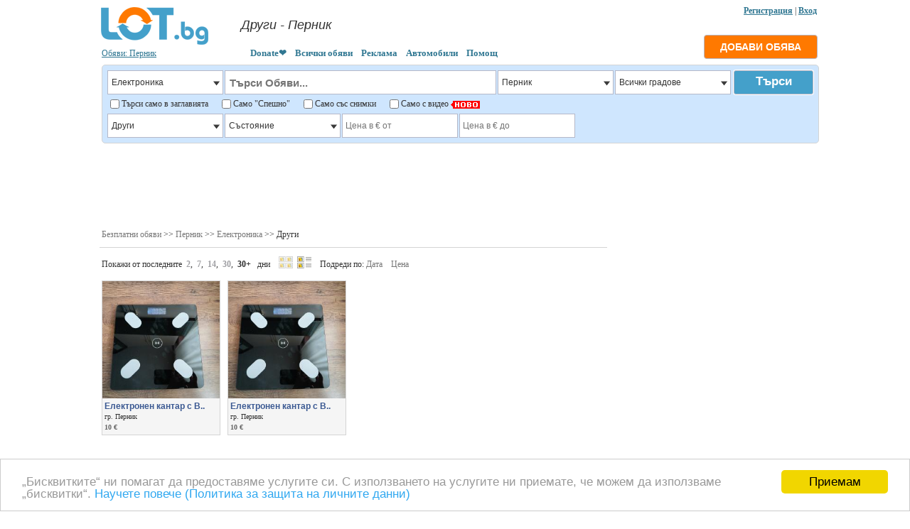

--- FILE ---
content_type: text/html; charset=UTF-8
request_url: https://lot.bg/catalog/drugi_299/pernik_7890/
body_size: 10721
content:

<!DOCTYPE html PUBLIC "-//W3C//DTD XHTML 1.0 Strict//EN" "//www.w3.org/TR/xhtml2/DTD/xhtml1-strict.dtd">

<html lang="bg" xmlns="//www.w3.org/1999/xhtml">

<head>

<meta http-equiv="Content-Type" content="text/html; charset=UTF-8" />

<title>Други - Перник - LOT.bg</title>

<link rel="canonical" href="https://lot.bg/catalog/drugi_299/pernik_7890/" />

<meta name="description" content="Други Перник"/>

<meta name="keywords" content="обяви, цена, обява, безплатни обяви, obyavi, cena, obqvi, bezplatni obyavi, lot, bg, Перник"/>

<meta name="robots" content="index, follow" />

<link rel="shortcut icon" href="https://lot.bg/icon/favicon.ico" type="image/x-icon">
<link rel="stylesheet" type="text/css" href="https://lot.bg/style/style.css" />
<link rel="stylesheet" type="text/css" href="https://lot.bg/style/5star.css">
<link rel="stylesheet" type="text/css" href="https://lot.bg/style/jquery.fancybox.css" media="screen" />
<link rel="alternate" media="only screen and (max-width: 640px)" href="https://m.lot.bg/catalog/299/7890/" />

<script src="https://lot.bg/lib/flash.js"></script>
<script src="../../../js/jquery.js"></script>
<script src="../../../js/jquery-scrollto.js"></script>
<script src="../../../js/jquery.fancybox.pack.js"></script>
<script src="../../../js/fancy.js"></script>

<script type="text/javascript"> 

		jQuery( function($) {

			$('tbody tr[data-href]').addClass('clickable').click( function() {

			window.location = $(this).attr('data-href');

			});
			
		});

</script>


<meta property="og:title" content="Други - Перник - LOT.bg" />
<meta property="og:image" content="https://lot.bg/icon/favicons/lot.bg.png" />
<meta property="og:description" content="Други Перник" /> 
<meta property="og:url" content="https://lot.bg/catalog/drugi_299/pernik_7890/" /> 
<meta property="og:site_name" content="ЛОТ.БГ" /> 
<meta property="fb:app_id" content="460205437472302" /> 
<script async src="https://fundingchoicesmessages.google.com/i/pub-1473261655401871?ers=1" nonce="7f4-ft8s7KkPfarQHlS_pQ"></script><script nonce="7f4-ft8s7KkPfarQHlS_pQ">(function() {function signalGooglefcPresent() {if (!window.frames['googlefcPresent']) {if (document.body) {const iframe = document.createElement('iframe'); iframe.style = 'width: 0; height: 0; border: none; z-index: -1000; left: -1000px; top: -1000px;'; iframe.style.display = 'none'; iframe.name = 'googlefcPresent'; document.body.appendChild(iframe);} else {setTimeout(signalGooglefcPresent, 0);}}}signalGooglefcPresent();})();</script>
</head>

<BODY  style="MARGIN: 0px auto; POSITION: inherit; width: 1024px">

		






		
				<div style="position: absolute; top:8px; margin-left:-3px; width:1024px; text-align:right "> 
										

				<a rel="nofollow" href="https://lot.bg/user/registr.php" class="fancy_registr"><b>Регистрация</b></a>

				| <a rel="nofollow" href="https://lot.bg/user/logpass.php?reload=4&now=1" class="fancy_vhod"><b>Вход</b></a>
				 
				<!-- или 
				
								
				
				<a href="javascript:fb_login()"><img style="margin-bottom:-6px; " src="https://lot.bg/icon/lot.facebook.png"></a> -->


				<script>

				var newWin;



				function fb_login()

					{ 

					var wr=screen.width;

					var hr=screen.height;

						

					var w = (wr-500)/2;

					var h = (hr-300)/2;

					

					if(newWin) newWin.close();

					newWin=window.open("https://www.facebook.com/dialog/oauth?client_id=460205437472302&redirect_uri=https://lot.bg/blok/fb_auth.php&response_type=code&scope=public_profile,email&display=popup", "mp", "width=500,height=300,left="+w+",top="+h+",status=yes, scrolling=no");

					}				

				</script>

				

				</div>

				


<table cellpadding="0" cellspacing="0" style=" margin-top:5px; margin-left:0px; margin-right:0px; margin-bottom:-7px;  " width="100%"  >

	<tr height="75" valign="bottom">

		<td width="200" style="padding-left:12px; ">

		<a title="Обяви - LOT.bg" href="../../../"><img border=0 src="../../../icon/lot.bg.png" alt="Обяви - LOT.bg" /></a>

		<br>

		<a style="padding-left:3px;" href="https://lot.bg/blok/bg-map.php" id="fancy_vibor_gradove">Обяви: Перник</a>
		</td>

	  <td>

		
		<table style="margin-bottom:7px; " cellpadding="0" cellspacing="0" ><tr><td height="48" valign="middle" width="480">

		<h1 class="board" >Други - Перник</h1>
		</td></tr></table>

		&nbsp;&nbsp;&nbsp;&nbsp;<a class="top_libk" href="https://www.paypal.com/donate/?hosted_button_id=XHQ3RFR3P7QY6" target="_blank"><b>Donate❤️</b></a>&nbsp;&nbsp;&nbsp;&nbsp;<a class="top_libk" href="https://lot.bg/catalog/"><b>Всички обяви</b></a>&nbsp;&nbsp;&nbsp;&nbsp;<a class="top_libk" href="https://lot.bg/pages/reklama.php"><b>Реклама</b></a>&nbsp;&nbsp;&nbsp;&nbsp;<a class="top_libk" href="https://autobazar.bg" target="_blank"><b>Автомобили</b></a>&nbsp;&nbsp;&nbsp;&nbsp;<a class="top_libk" href="https://lot.bg/pages/help.php"><b>Помощ</b></a>
		</td>

		<td align="right" >
		 		
		               <div style="margin-right:2px;"><a rel="nofollow" href="https://lot.bg/user/logpass.php?reload=4&now=1" class="fancy_vhod"><input class="b_post_ad" type="submit" value="ДОБАВИ ОБЯВА"></a></div> 
		
		              
                       		
		

        </td>

	</tr>

</table>


<table width="100%" class="table">

	<tr>







		<td >







			<table width="100%">







				<tr>







					<td valign="top" class="td" width="90%">







					<form style="margin-top:0px; " action="https://lot.bg/search.php" method="post" name="form_edit" id="form_edit" >



<table class="tdform0" width="1009" style="padding:7px; padding-bottom:5px;" cellpadding="0" cellspacing="0" border=0 >
	<tr valign="top">
		<td id="cat_0" width="10" > 
		<div class="dvg">
			<select name="razdel_0" id="razdel_0" onChange="search_cat(0, this.value); return false">
			<option value="0">Всички рубрики</option>
							<option value="1"  >Авто</option>
								<option value="5"  >Лични вещи</option>
								<option value="72" selected >Електроника</option>
								<option value="74"  >Работа</option>
								<option value="71"  >Имоти</option>
								<option value="194"  >Услуги</option>
								<option value="70"  >Домашни любимци</option>
								<option value="2"  >Дом и градина</option>
								<option value="198"  >Бизнес и оборудване</option>
								<option value="73"  >Свободно време</option>
								<option value="205"  >Детски и бебешки</option>
								<option value="202"  >Подарявам и други</option>
							</select>
		</div>
			<input type="hidden" name="name_cat_0" id="name_cat_0" value="elektronika">

		<td> 
		<input class="txt_f_search"  placeholder="Търси Обяви..." name="text_search" value="">
		<td align="right" width="10">
		
		<table style="margin-left:10px; " cellpadding="0" cellspacing="0" >
		<tr>
		
				<td id="reg_0" >
								<div class="dvg">
					<select name="region_0" id="region_0" 
											onChange="search_reg(0, this.value, this.value, 0); return false">
											<option value="0">Цяла България</option>
											<option value="7882"  >София-град</option>
												<option value="7881"  >София-област</option>
												<option value="7902"  >Бургас</option>
												<option value="7901"  >Варна</option>
												<option value="7888"  >Пловдив</option>
												<option value="7886"  >Русе</option>
												<option value="7903"  >Благоевград</option>
												<option value="7900"  >Велико Търново</option>
												<option value="7899"  >Видин</option>
												<option value="7898"  >Враца</option>
												<option value="7897"  >Габрово</option>
												<option value="7896"  >Добрич</option>
												<option value="7895"  >Кърджали</option>
												<option value="7894"  >Кюстендил</option>
												<option value="7893"  >Ловеч</option>
												<option value="7892"  >Монтана</option>
												<option value="7891"  >Пазарджик</option>
												<option value="7890" selected >Перник</option>
												<option value="7889"  >Плевен</option>
												<option value="7887"  >Разград</option>
												<option value="7885"  >Силистра</option>
												<option value="7884"  >Сливен</option>
												<option value="7883"  >Смолян</option>
												<option value="7880"  >Стара Загора</option>
												<option value="7879"  >Търговище</option>
												<option value="7878"  >Хасково</option>
												<option value="7877"  >Шумен</option>
												<option value="7876"  >Ямбол</option>
												<option value="8340"  >Извън страната</option>
											</select>
					</div>
					<input type="hidden" name="name_reg_0" id="name_reg_0" value="pernik">
							<td id="reg_1" >
								<div class="dvg">
					<select name="region_1" id="region_1" 
											onChange="search_reg(1, this.value, 7890, 7890); return false">
											<option value="0">Всички градове</option>
											<option value="12381"  >главен път Е79</option>
												<option value="8064"  >гр. Перник</option>
												<option value="8061"  >гр. Батановци</option>
												<option value="8062"  >гр. Брезник</option>
												<option value="8063"  >гр. Земен</option>
												<option value="8065"  >гр. Радомир</option>
												<option value="8066"  >гр. Трън</option>
												<option value="12382"  >магистрала Люлин</option>
												<option value="12383"  >с. Арзан</option>
												<option value="12384"  >с. Бабица</option>
												<option value="12385"  >с. Байкалско</option>
												<option value="12386"  >с. Банище</option>
												<option value="12387"  >с. Банкя</option>
												<option value="12388"  >с. Бегуновци</option>
												<option value="12389"  >с. Беланица</option>
												<option value="12390"  >с. Берайнци</option>
												<option value="12391"  >с. Беренде</option>
												<option value="12392"  >с. Билинци</option>
												<option value="12393"  >с. Блатешница</option>
												<option value="12394"  >с. Бобораци</option>
												<option value="12395"  >с. Богданов дол</option>
												<option value="12396"  >с. Богойна</option>
												<option value="12397"  >с. Борнарево</option>
												<option value="12398"  >с. Боснек</option>
												<option value="12399"  >с. Бохова</option>
												<option value="12400"  >с. Брезнишки извор</option>
												<option value="12401"  >с. Брусник</option>
												<option value="12402"  >с. Велковци</option>
												<option value="12403"  >с. Видрар</option>
												<option value="12404"  >с. Видрица</option>
												<option value="12405"  >с. Вискяр</option>
												<option value="12406"  >с. Витановци</option>
												<option value="12407"  >с. Владимир</option>
												<option value="12408"  >с. Врабча</option>
												<option value="12409"  >с. Враня стена</option>
												<option value="12410"  >с. Вукан</option>
												<option value="12411"  >с. Габровдол</option>
												<option value="12412"  >с. Гигинци</option>
												<option value="12413"  >с. Главановци</option>
												<option value="12414"  >с. Глоговица</option>
												<option value="12415"  >с. Гоз</option>
												<option value="12416"  >с. Големо Бучино</option>
												<option value="12417"  >с. Горна Врабча</option>
												<option value="12418"  >с. Горна Глоговица</option>
												<option value="12419"  >с. Горна Диканя</option>
												<option value="12420"  >с. Горна Мелна</option>
												<option value="12421"  >с. Горна Секирна</option>
												<option value="12422"  >с. Горни Романци</option>
												<option value="12423"  >с. Горочевци</option>
												<option value="12424"  >с. Гълъбник</option>
												<option value="12425"  >с. Гърло</option>
												<option value="12426"  >с. Дебели лаг</option>
												<option value="12427"  >с. Джинчовци</option>
												<option value="12428"  >с. Дивля</option>
												<option value="12429"  >с. Дивотино</option>
												<option value="12430"  >с. Докьовци</option>
												<option value="12431"  >с. Долна Врабча</option>
												<option value="12432"  >с. Долна Диканя</option>
												<option value="12433"  >с. Долна Мелна</option>
												<option value="12434"  >с. Долна Секирна</option>
												<option value="12435"  >с. Долни Раковец</option>
												<option value="12436"  >с. Долни Романци</option>
												<option value="12437"  >с. Драгичево</option>
												<option value="12438"  >с. Драгомирово</option>
												<option value="12439"  >с. Дрен</option>
												<option value="12440"  >с. Друган</option>
												<option value="12441"  >с. Душинци</option>
												<option value="12442"  >с. Дълга лука</option>
												<option value="12443"  >с. Егълница</option>
												<option value="12444"  >с. Ездимирци</option>
												<option value="12445"  >с. Еловдол</option>
												<option value="12446"  >с. Еловица</option>
												<option value="12447"  >с. Ерул</option>
												<option value="12448"  >с. Жабляно</option>
												<option value="12449"  >с. Жедна</option>
												<option value="12450"  >с. Житуша</option>
												<option value="12451"  >с. Забел</option>
												<option value="12452"  >с. Завала</option>
												<option value="12453"  >с. Зелениград</option>
												<option value="12454"  >с. Зидарци</option>
												<option value="12455"  >с. Извор</option>
												<option value="12456"  >с. Калище</option>
												<option value="12457"  >с. Калотинци</option>
												<option value="12458"  >с. Касилаг</option>
												<option value="12459"  >с. Кладница</option>
												<option value="12460"  >с. Кленовик</option>
												<option value="12461"  >с. Ковачевци</option>
												<option value="12462"  >с. Кожинци</option>
												<option value="12463"  >с. Кондофрей</option>
												<option value="12464"  >с. Конска</option>
												<option value="12465"  >с. Копаница</option>
												<option value="12466"  >с. Косача</option>
												<option value="12467"  >с. Костуринци</option>
												<option value="12468"  >с. Кошарево</option>
												<option value="12469"  >с. Кошарите</option>
												<option value="12470"  >с. Кралев дол</option>
												<option value="12471"  >с. Красава</option>
												<option value="12472"  >с. Кривонос</option>
												<option value="12473"  >с. Къшле</option>
												<option value="12474"  >с. Лева река</option>
												<option value="12475"  >с. Лесковец</option>
												<option value="12476"  >с. Лешниковци</option>
												<option value="12477"  >с. Лобош</option>
												<option value="12478"  >с. Ломница</option>
												<option value="12479"  >с. Люлин</option>
												<option value="12480"  >с. Лялинци</option>
												<option value="12481"  >с. Мещица</option>
												<option value="12482"  >с. Милкьовци</option>
												<option value="12483"  >с. Милославци</option>
												<option value="12484"  >с. Мракетинци</option>
												<option value="12485"  >с. Мрамор</option>
												<option value="12486"  >с. Мурено</option>
												<option value="12487"  >с. Муртинци</option>
												<option value="12488"  >с. Насалевци</option>
												<option value="12489"  >с. Негованци</option>
												<option value="12490"  >с. Неделково</option>
												<option value="12491"  >с. Непразненци</option>
												<option value="12492"  >с. Николаево</option>
												<option value="12493"  >с. Ноевци</option>
												<option value="12494"  >с. Одраница</option>
												<option value="12495"  >с. Озърновци</option>
												<option value="12496"  >с. Падине</option>
												<option value="12497"  >с. Парамун</option>
												<option value="12498"  >с. Пенкьовци</option>
												<option value="12499"  >с. Пещера</option>
												<option value="12500"  >с. Планиница</option>
												<option value="12501"  >с. Поцърненци</option>
												<option value="12502"  >с. Прибой</option>
												<option value="12503"  >с. Проданча</option>
												<option value="12504"  >с. Радибош</option>
												<option value="12505"  >с. Радово</option>
												<option value="12506"  >с. Радуй</option>
												<option value="12507"  >с. Ракиловци</option>
												<option value="12508"  >с. Рани луг</option>
												<option value="12509"  >с. Расник</option>
												<option value="12510"  >с. Раянци</option>
												<option value="12511"  >с. Ребро</option>
												<option value="12512"  >с. Режанци</option>
												<option value="12513"  >с. Реяновци</option>
												<option value="12514"  >с. Рударци</option>
												<option value="12515"  >с. Ръжавец</option>
												<option value="12516"  >с. Садовик</option>
												<option value="12517"  >с. Светля</option>
												<option value="12518"  >с. Селищен дол</option>
												<option value="12519"  >с. Сирищник</option>
												<option value="12520"  >с. Слаковци</option>
												<option value="12521"  >с. Слатино</option>
												<option value="12522"  >с. Слишовци</option>
												<option value="12523"  >с. Смиров дол</option>
												<option value="12524"  >с. Сопица</option>
												<option value="12525"  >с. Стайчовци</option>
												<option value="12526"  >с. Станьовци</option>
												<option value="12527"  >с. Старо село</option>
												<option value="12528"  >с. Стефаново</option>
												<option value="12529"  >с. Стрезимировци</option>
												<option value="12530"  >с. Студен извор</option>
												<option value="12531"  >с. Студена</option>
												<option value="12532"  >с. Туроковци</option>
												<option value="12533"  >с. Углярци</option>
												<option value="12534"  >с. Филиповци</option>
												<option value="12535"  >с. Цегриловци</option>
												<option value="12536"  >с. Чепино</option>
												<option value="12537"  >с. Червена могила</option>
												<option value="12538"  >с. Черна гора</option>
												<option value="12539"  >с. Чуйпетлово</option>
												<option value="12540"  >с. Чуковец</option>
												<option value="12541"  >с. Шипковица</option>
												<option value="12542"  >с. Ярджиловци</option>
												<option value="12543"  >с. Ярловци</option>
												<option value="12544"  >с. Ярославци</option>
												<option value="12545"  >яз. Пчелина</option>
											</select>
					</div>
					<input type="hidden" name="name_reg_1" id="name_reg_1" value="">
							<td id="reg_2" >
					<td id="reg_3" >
					
		<td id="reg_4">

		</table>
		
	<td align="right" width="10">
		<input class="b_search1" type="submit" value="Търси">
		
	<tr height="25" >
		<td colspan="4" > 
		
		<table cellpadding="0" cellspacing="0"><tr valign="middle">
		<td>
		<input type="checkbox" name="sz"  > 
		<td class="pb3">
		Търси само в заглавията 
		&nbsp;&nbsp;&nbsp;&nbsp;
		<td>
		<input type="checkbox" name="spesh"  > 
		<td class="pb3">
		Само "Спешно" 
		&nbsp;&nbsp;&nbsp;&nbsp;
		<td>
		<input type="checkbox" name="fy"  > 
		<td class="pb3">
		Само със снимки 
		&nbsp;&nbsp;&nbsp;&nbsp;
		<td>
		<input type="checkbox" name="vy"  >
		<td class="pb3">
		Само с видео  <img align="absmiddle" src="https://lot.bg//icon/novo.png" width="41" height="11"> 
		&nbsp;&nbsp;&nbsp;&nbsp;
		<td>
				</tr></table>
		
		
	<tr valign="top">
		<td colspan="4"> 
				<div class="dvs" id="cat_1">
							<div class="dvg">
				<select name="razdel_1" id="razdel_1" onChange="search_cat(1, this.value); return false">
				<option value="0">Подрубрики</option>
									<option value="292"  >Компютри, периферия, IT</option>
										<option value="293"  >Телефони, GSM, аксесоари</option>
										<option value="296"  >Телевизори, аудио и видео</option>
										<option value="295"  >Камери, фотоапарати, фоторамки</option>
										<option value="294"  >Игри, конзоли</option>
										<option value="298"  >Медицински уреди</option>
										<option value="299" selected >Други</option>
									</select>
				</div>
	
				<input type="hidden" name="name_cat_1" id="name_cat_1" value="drugi">
						</div>
				<div class="dvs" id="cat_2">
					</div>
				<div class="dvs" id="cat_3">
					</div>
				<div class="dvs" id="cat_4"></div>

		<div id="param" style="margin-right:-2px;" >
			<div class="dvs" id="dvs183">
			<div class="dvg">
		<select  name="f_spisok_1[1]">
			<option value="0" >Състояние</option>
						<option  value="2577" >Ново</option>
						<option  value="2578" >Използвано</option>
					</select>
		</div>
			</div>
				<div class="dvs">
			<input class="search_tx"  name="f_cena_[1]" placeholder="Цена в € от" value="" >
			</div>
						<div class="dvs">
			<input class="search_tx"  name="f_cena_[2]" placeholder="Цена в € до" value="">
			</div>
					</div>
</table>

<input type="hidden" size=70 id="zapros_q" name="zapros_q" value="">
<input type="hidden" name="id_firm" value="">
</form>

<script>
			function search_cat(w, id_cat)
			{
			$.ajax({
					type: "GET",
					url: "https://lot.bg/blok/search_cat_two.php?w="+w+"&id_cat="+id_cat,
					success: function(html) {
					var v=w+1;
					for(var i=v; i<5; i++)
						{
						$("#cat_"+i).empty();
						}
					$("#cat_"+v).html(html);
                	}
        		});
			actid = 0;
			}

			function search_reg(w, id_reg, glob, m)
			{
			$.ajax({
					type: "GET",
					url: "https://lot.bg/blok/search_reg_two.php?w="+w+"&id_reg="+id_reg+"&glob="+glob+"&m="+m,
					success: function(html) {
					var v=w+1;
					for(var i=v; i<5; i++)
						{
						$("#reg_"+i).empty();
						}
					$("#reg_"+v).append(html);
                	}
        		});
			}

			function search_param(w, id_catalog)
			{
			$.ajax({
					type: "GET",
					url: "https://lot.bg/blok/search_param.php?w="+w+"&id_catalog="+id_catalog,
					success: function(html) {
					$("#param").html(html);
                	}
        		});
			}

			function send_element_two(car, id, two, field, viv, checkb)
			{
			$.ajax({
					type: "GET",
					url: "https://lot.bg/blok/el_two.php?car="+car+"&id="+id+"&two="+two+"&field="+field+"&viv="+viv+'&checkb='+checkb,
					success: function(html) {
					$("#dvs"+id).html(html);
                	}
        		});
			}



			function func5(a)
			{
			var d=window.document.getElementById(a).options.length;
			for(i=0;i<d;i++)
				{
				if(document.getElementById(a).options[i].selected) 
					{
					document.getElementById(a).style.backgroundColor = document.getElementById(a).options[i].style.backgroundColor;
					document.getElementById(a).style.color = document.getElementById(a).options[i].style.color;
					}
				}
			}
			
			
			
			function sort_tab(count, srt, srt2, pn, order)
			{
			var dop_str=document.getElementById('zapros_q').value; 
			$.ajax({
					type: "GET",
					url: "https://lot.bg/blok/sort_tab.php?count="+count+"&srt="+srt+"&srt2="+srt2+"&pn="+pn+"&order="+order+"&"+dop_str,
					success: function(html) {
						$("#len_tab").empty();
						$("#len_tab").append(html);
                	}
        		});
			scrolt('len_t');
			}


			function sort_tab_len(count, srt, srt2, pn, order)
			{
			var dop_str=document.getElementById('zapros_q').value; 
			$.ajax({
					type: "GET",
					url: "https://lot.bg/blok/sort_tab_len.php?count="+count+"&srt="+srt+"&srt2="+srt2+"&pn="+pn+"&order="+order+"&"+dop_str,
					success: function(html) {
						$("#len_tab").empty();
						$("#len_tab").append(html);
                	}
        		});
			scrolt('len_t');
			}

			function sort_tab_img(count, srt, srt2, pn, order)
			{
			var dop_str=document.getElementById('zapros_q').value; 
			$.ajax({
					type: "GET",
					url: "https://lot.bg/blok/sort_tab_img.php?count="+count+"&srt="+srt+"&srt2="+srt2+"&pn="+pn+"&order="+order+"&"+dop_str,
					success: function(html) {
						$("#len_tab").empty();
						$("#len_tab").append(html);
                	}
        		});
			scrolt('len_t');
			}
			
			function scrolt(el) 
			{
			jQuery.scrollTo('#'+el,700, {axis:'y'});
			}

			function lok (h) {
			window.location=h;
			}


var actid = 0;
var posz, begg;

jQuery(function($){
	$(document).mouseup(function (e){ // событие клика по веб-документу
		var div = $(".dvv"); // тут указываем ID или класс элемента
		if (!div.is(e.target) // если клик был не по нашему блоку
		    && div.has(e.target).length === 0) { // и не по его дочерним элементам
			div.hide(); // скрываем его
			actid = actid*(-1);
			if(actid>0) actid=0;
		}
	});
});

function opendv(a) 
	{
	if(document.getElementById('dvv'+a))
		{
		actid = actid*(-1);
		if(actid == a)
			{
			document.getElementById('dvv'+a).style.display = 'none';
			actid = 0;
			}
		else
			{
			document.getElementById('dvv'+a).style.display = '';
			$('#dvv'+a).scrollTop(0);
			actid = a;
			
			posz = $("#dvs"+a).offset();
			begg = posz.left;
			$('#dvv'+a).offset({left:begg})
			}
		}
	}

function cbf(n,s) 
	{
	var c=0;
	var a = document.getElementsByName(n);
	for (i=0; i<a.length; i++)
		{
		if(a[i].checked == 1)
		c++;
		}
	if(c) c = '('+c+')'; else c = '';
	document.getElementById(s).innerHTML = c;
	}



</script>

<div style="width:1006px; text-align:center; margin-top:8px;"><script type="text/javascript" src="https://apis.google.com/js/plusone.js">



      {"lang": "bg", "parsetags": "explicit"}



    </script>

<script async src="https://pagead2.googlesyndication.com/pagead/js/adsbygoogle.js"></script>
<!-- lot-under-search -->
<ins class="adsbygoogle"
     style="display:inline-block;width:1007px;height:100px"
     data-ad-client="ca-pub-1473261655401871"
     data-ad-slot="4147477463"></ins>
<script>
     (adsbygoogle = window.adsbygoogle || []).push({});
</script></div>






					</td>







				</tr>







			</table>







		</td>







	</tr>







	







	<tr>







		<td>







		






		</td>







	</tr>







	







	<tr>







		<td valign="top" height="300" class="td" >







		<div style="margin-top:-20px;"><table width="100%" cellpadding="0" cellspacing="0" style="margin-top:-10px;" >
	<tr valign="top">
		<td width="75%" >
		
		<table width=100% cellpadding="0" cellspacing="0"><tr><td class="tb4">
		<a class="ww" href="https://lot.bg/">Безплатни обяви</a>  >> <a class="ww" href="https://lot.bg/catalog/all_0/pernik_7890/">Перник</a> >> <a class="ww" href="https://lot.bg/catalog/elektronika_72/pernik_7890/">Електроника</a>  >> Други		</td></tr></table>
		
<script type="text/javascript">
document.getElementById('zapros_q').value = 'razdel_1=299&region_0=7890'; 
</script>

<div style="margin-top:0px; padding-top:0px;" id="len_t"></div><p>&nbsp;Покажи от последните&nbsp; <a class="black " href="/catalog/drugi_299/pernik_7890/param_limitdata=2">2</a>,&nbsp; <a class="black " href="/catalog/drugi_299/pernik_7890/param_limitdata=7">7</a>,&nbsp; <a class="black " href="/catalog/drugi_299/pernik_7890/param_limitdata=14">14</a>,&nbsp; <a class="black " href="/catalog/drugi_299/pernik_7890/param_limitdata=30">30</a>,&nbsp; <a class="black b" href="/catalog/drugi_299/pernik_7890/">30+</a> &nbsp; дни&nbsp;&nbsp;&nbsp; <img id="lenta1" style="margin-bottom:-2px; width:20px; opacity:0.5; " src="../../..//icon/lenta1.png" border=0>&nbsp; <a href="/catalog/drugi_299/pernik_7890/param_lenta=2"><img id="lenta2" style="margin-bottom:-2px; width:20px " src="../../..//icon/lenta2.png" border=0></a> &nbsp;&nbsp; Подреди по: 
	<span id="sort_d0"><a class="ww" href="javascript:sort_tab_img(2, 'data', '', '0', 1)" >Дата</a> &nbsp;&nbsp;</span>
	<span style="display:none " id="sort_d1"><a class="ww" href="javascript:sort_tab_img(2, 'data', '', '-1', 2)" >Дата</a> <font color=red>&#8595;</font></span>
	<span style="display:none " id="sort_d2"><a class="ww" href="javascript:sort_tab_img(2, 'data', '', '-1', 1)" >Дата</a> <font color=red>&#8593;</font></span>
	<span id="sort_c0"><a class="ww" href="javascript:sort_tab_img(2, 'f_cena_', '', '0', 1)" >Цена</a></span>
	<span style="display:none " id="sort_c1"><a class="ww" href="javascript:sort_tab_img(2, 'f_cena_', '', '-1', 2)" >Цена</a> <font color=red>&#8595;</font></span>
	<span style="display:none " id="sort_c2"><a class="ww" href="javascript:sort_tab_img(2, 'f_cena_', '', '-1', 1)" >Цена</a> <font color=red>&#8593;</font></span>
	</p><div id="len_tab"><TABLE cellpadding="3" cellspacing="0" border="0"><tr><td>
			<div style="position:relative; background-color:#f5f5f5; border: solid 1px #D4D4D4; width:165px; margin-bottom:4px; margin-right:4px;">
				<a title="Електронен кантар с Bluetooth" href="https://lot.bg/items/elektronen_kantar_s_bluetooth_272346" ><img width="165" src="https://lot.bg/foto/34/1160234s.jpg" alt="Електронен кантар с Bluetooth" border=0></a>






				<div style="margin-top:-3px; padding:3px; height:44px; width:163px; ">



					<a class="zo" title="НОВ Умен кантар с измерване на телесни мазнини – точност и стил в едно! С диапазон до 180 кг, закалено стъкло и LCD дисплей, този кантар е идеалният помощник за вашето здраве. Свържете го с телефона с.." href="https://lot.bg/items/elektronen_kantar_s_bluetooth_272346" >Електронен кантар с B..</a>


					<div style="position: absolute; margin-top:-1px; text-align:left" >



						<span style="font-size:10px; color:#333333">гр. Перник<br></span><span style="font-size:10px; font-weight:bold; color:#666666">10 €</span>


					</div>





				</div>



			</div>







			<td>
			<div style="position:relative; background-color:#f5f5f5; border: solid 1px #D4D4D4; width:165px; margin-bottom:4px; margin-right:4px;">
				<a title="Електронен кантар с Bluetooth" href="https://lot.bg/items/elektronen_kantar_s_bluetooth_272347" ><img width="165" src="https://lot.bg/foto/36/1160236s.jpg" alt="Електронен кантар с Bluetooth" border=0></a>






				<div style="margin-top:-3px; padding:3px; height:44px; width:163px; ">



					<a class="zo" title="НОВ Умен кантар с измерване на телесни мазнини – точност и стил в едно! С диапазон до 180 кг, закалено стъкло и LCD дисплей, този кантар е идеалният помощник за вашето здраве. Свържете го с телефона с.." href="https://lot.bg/items/elektronen_kantar_s_bluetooth_272347" >Електронен кантар с B..</a>


					<div style="position: absolute; margin-top:-1px; text-align:left" >



						<span style="font-size:10px; color:#333333">гр. Перник<br></span><span style="font-size:10px; font-weight:bold; color:#666666">10 €</span>


					</div>





				</div>



			</div>







			</table></div>


		</td>







		







		<td valign="top" class="tdd" align="center">







		







			<table width=100%><tr><td align=center >		<br><div style="margin-left:-15px;"><div id="fixed"><p style="margin-top: -10px; margin-bottom:10px; margin-left: -5px; ">
<script async src="https://pagead2.googlesyndication.com/pagead/js/adsbygoogle.js"></script>
<!-- lot-side-category-2 -->
<ins class="adsbygoogle"
     style="display:inline-block;width:300px;height:250px"
     data-ad-client="ca-pub-1473261655401871"
     data-ad-slot="9125499647"></ins>
<script>
     (adsbygoogle = window.adsbygoogle || []).push({});
</script>
</p></div></div></td></tr></table>


		</td>



	</tr>



</table>




<script>







(function( $ ){







$.fn.correctLines = function( maxLine, moreText ) {







    return this.each(function( index, self ) {







        var temp, classes, i, lineHeight;







 







        maxLine = ( temp = /^(?:.*\s)?fixline_([\d]+)(?:\s.*)?$/.exec( self.className ) ) && temp[1] || maxLine || 3;







        moreText = moreText || '...<br />';







        var od = $( self ).css( "display" );







        var clone = $( self ).css( "display", "block" ).clone( true ).







                css( {"height": "auto", "position": "absolute", "width": self.offsetWidth + "px" } ).html("");







        $( self ).css( "display", od ).after( clone );







        var height = 0,







            width = self.offsetWidth,







            lines = 0,







            lastHeight = 0,







            startWord = 0,







            endWord = -1,







            txt = self.innerHTML,







            part = [];







            while( /(<.*)\s(.*>)/g.exec( txt ) ) {







                txt = txt.replace(/(<.*)\s(.*>)/g, '$1&jftF767Tgjk56&$2');







            }







            txt = txt.split(' ');







        for( i = 0; i < txt.length; i++ ) {







            txt[i] = txt[i].replace(/&jftF767Tgjk56&/g, ' ');







            clone[0].innerHTML += txt[ i ] + ' ';







            if ( clone[0].clientHeight > lastHeight ) {







                height = lastHeight;







                startWord = endWord + 1;







                endWord = i - 1;







                lastHeight = clone[0].offsetHeight;







                if ( ++lines > maxLine ) {







                    break;







                }







            }







        }







        if ( lines > maxLine ) {







            $( self ).css({height: height + "px", overflowY: 'hidden'});







            part = txt.slice( startWord, endWord + 1 );







            height = clone.html( part.join(' ') )[0].offsetHeight;







            for( i = part.length - 1; i >= 0; i-- ) {







                clone.html( part.join(' ') + moreText );







                if ( clone[0].offsetHeight > height ) {







                    part.splice( i, 1 );







                    endWord--;







                } else {







                    break;







                }







            }







            txt[ endWord ] += moreText;







            self.innerHTML = txt.join(" ");







        } else {







            $( self ).css({height: "auto"});







        }







        clone.remove();







    });







}







})( jQuery );















    jQuery(".correct_comment").correctLines( 1, '...' );







</script>







</div><script async src="https://pagead2.googlesyndication.com/pagead/js/adsbygoogle.js"></script>
<!-- lot-under-ad-category -->
<ins class="adsbygoogle"
     style="display:inline-block;width:728px;height:90px"
     data-ad-client="ca-pub-1473261655401871"
     data-ad-slot="9127523164"></ins>
<script>
     (adsbygoogle = window.adsbygoogle || []).push({});
</script>


		</td>







	</tr>







	







	<tr>







		<td>







			<table width="100%" cellpadding="5" cellspacing="5">







				<tr>







				  <td>


					&nbsp; Обяви в градове: <a title="България Други" class="ww" href="/catalog/drugi_299/all_0/">България</a> &nbsp;&nbsp;&nbsp; <a title="Ямбол Други" class="ww" href="/catalog/drugi_299/jambol_7876/">Ямбол</a> &nbsp;&nbsp;&nbsp; <a title="Шумен Други" class="ww" href="/catalog/drugi_299/shumen_7877/">Шумен</a> &nbsp;&nbsp;&nbsp; <a title="Стара Загора Други" class="ww" href="/catalog/drugi_299/stara_zagora_7880/">Стара Загора</a> &nbsp;&nbsp;&nbsp; <a title="София-град Други" class="ww" href="/catalog/drugi_299/sofija_grad_7882/">София-град</a> &nbsp;&nbsp;&nbsp; <a title="Смолян Други" class="ww" href="/catalog/drugi_299/smoljan_7883/">Смолян</a> &nbsp;&nbsp;&nbsp; <a title="Сливен Други" class="ww" href="/catalog/drugi_299/sliven_7884/">Сливен</a> &nbsp;&nbsp;&nbsp; <a title="Русе Други" class="ww" href="/catalog/drugi_299/ruse_7886/">Русе</a> &nbsp;&nbsp;&nbsp; <a title="Разград Други" class="ww" href="/catalog/drugi_299/razgrad_7887/">Разград</a> &nbsp;&nbsp;&nbsp; <a title="Пловдив Други" class="ww" href="/catalog/drugi_299/plovdiv_7888/">Пловдив</a> &nbsp;&nbsp;&nbsp; <a title="Плевен Други" class="ww" href="/catalog/drugi_299/pleven_7889/">Плевен</a> &nbsp;&nbsp;&nbsp; <a title="Пазарджик Други" class="ww" href="/catalog/drugi_299/pazardzhik_7891/">Пазарджик</a> &nbsp;&nbsp;&nbsp; <a title="Добрич Други" class="ww" href="/catalog/drugi_299/dobrich_7896/">Добрич</a> &nbsp;&nbsp;&nbsp; <a title="Враца Други" class="ww" href="/catalog/drugi_299/vraca_7898/">Враца</a> &nbsp;&nbsp;&nbsp; <a title="Велико Търново Други" class="ww" href="/catalog/drugi_299/veliko_trnovo_7900/">Велико Търново</a> &nbsp;&nbsp;&nbsp; <a title="Варна Други" class="ww" href="/catalog/drugi_299/varna_7901/">Варна</a> &nbsp;&nbsp;&nbsp; <a title="Бургас Други" class="ww" href="/catalog/drugi_299/burgas_7902/">Бургас</a> &nbsp;&nbsp;&nbsp; <a title="Благоевград Други" class="ww" href="/catalog/drugi_299/blagoevgrad_7903/">Благоевград</a>

					<div class="tdform">

<p>


<a href="https://lot.bg/pages/help.php" class="wwe"><strong>Общи условия</strong></a>&nbsp; &nbsp;
|&nbsp; &nbsp;<a href="https://lot.bg/pages/faq.php" class="wwe"><strong>Често задавани въпроси</strong></a>&nbsp; &nbsp;
|&nbsp; &nbsp;<a href="https://lot.bg/pages/cookiepolicy.php" class="wwe"><strong>Защита на личните данни</strong></a>&nbsp; &nbsp;
|&nbsp; &nbsp;<a href="https://lot.bg/pages/contact.php" class="wwe"><strong>Връзка с нас</strong></a>&nbsp; &nbsp;
|&nbsp; &nbsp;<a href="https://lot.bg/pages/reklama.php" class="wwe"><strong>Реклама</strong></a>&nbsp; &nbsp;
|&nbsp; &nbsp;<a href="../../../map.php" class="wwe"><strong>Карта на сайта</strong></a>&nbsp; &nbsp;

</div>



</p>

<p style="font-size:11px; color:#808080 "> 

© LOT.bg - обяви | Използването на lot.bg или пубикуването на обява в сайта означава съгласие с <a href="https://lot.bg/pages/help.php" target="_blank" class="wwe">Общи условия за ползване</a> и <a href="https://lot.bg/pages/cookiepolicy.php" target="_blank" class="wwe">Политика за личните данни</a> на lot.bg

﻿<script>
  (function(i,s,o,g,r,a,m){i['GoogleAnalyticsObject']=r;i[r]=i[r]||function(){
  (i[r].q=i[r].q||[]).push(arguments)},i[r].l=1*new Date();a=s.createElement(o),
  m=s.getElementsByTagName(o)[0];a.async=1;a.src=g;m.parentNode.insertBefore(a,m)
  })(window,document,'script','https://www.google-analytics.com/analytics.js','ga');

  ga('create', 'UA-78259912-1', 'auto');
  ga('send', 'pageview');

</script>﻿<script type="text/javascript">
    window.cookieconsent_options = {"message":"„Бисквитките“ ни помагат да предоставяме услугите си. С използването на услугите ни приемате, че можем да използваме „бисквитки“. ","dismiss":" Приемам ","learnMore":"Научете повече (Политика за защита на личните данни)","link":"https://lot.bg/pages/cookiepolicy.php","target":"_blank","theme":"light-bottom"};
</script>

<script type="text/javascript" src="//cdnjs.cloudflare.com/ajax/libs/cookieconsent2/1.0.9/cookieconsent.min.js"></script> 
</p>










					</td>







					<td>















					</td>







				</tr>







			</table>







		</td>







	</tr>







	







</table>







	<script>







	function pop_mark (a)







		{







		var pop_marki = '';







		var vse_marki = '';







		if(a) //популярные







			{







			document.getElementById('pop').innerHTML = pop_marki;







			document.getElementById('s_pop').style.display = '';







			document.getElementById('a_pop').style.display = 'none';







			document.getElementById('s_vse').style.display = 'none';







			document.getElementById('a_vse').style.display = '';







			}







		else //все







			{







			document.getElementById('pop').innerHTML = vse_marki;







			document.getElementById('s_pop').style.display = 'none';







			document.getElementById('a_pop').style.display = '';







			document.getElementById('s_vse').style.display = '';







			document.getElementById('a_vse').style.display = 'none';







			}







		}











	$(function() {



		var offset = $("#fixed").offset();



		var topPadding = 15;



		var bottomPadding = 500;



		$(window).scroll(function() {



			if ($(window).scrollTop() > offset.top) 



				{



				if ($(document).height() - bottomPadding > $(window).scrollTop() + $("#fixed").height())				



				$("#fixed").stop().animate({marginTop: $(window).scrollTop() - offset.top + topPadding},0);



				}



			else 



				{



				$("#fixed").stop().animate({marginTop: 0},0);



				};



			}



		);



	});







</script>







</body>







</html>

--- FILE ---
content_type: text/html; charset=utf-8
request_url: https://www.google.com/recaptcha/api2/aframe
body_size: 269
content:
<!DOCTYPE HTML><html><head><meta http-equiv="content-type" content="text/html; charset=UTF-8"></head><body><script nonce="RkKZYvSLpgREejUQFXWvbg">/** Anti-fraud and anti-abuse applications only. See google.com/recaptcha */ try{var clients={'sodar':'https://pagead2.googlesyndication.com/pagead/sodar?'};window.addEventListener("message",function(a){try{if(a.source===window.parent){var b=JSON.parse(a.data);var c=clients[b['id']];if(c){var d=document.createElement('img');d.src=c+b['params']+'&rc='+(localStorage.getItem("rc::a")?sessionStorage.getItem("rc::b"):"");window.document.body.appendChild(d);sessionStorage.setItem("rc::e",parseInt(sessionStorage.getItem("rc::e")||0)+1);localStorage.setItem("rc::h",'1768971044002');}}}catch(b){}});window.parent.postMessage("_grecaptcha_ready", "*");}catch(b){}</script></body></html>

--- FILE ---
content_type: application/javascript; charset=utf-8
request_url: https://fundingchoicesmessages.google.com/f/AGSKWxXdXVCjQF1GJ0CT3g4O3zucYy5UhhKUpXGtVEpqPy7xWAlR7mLzwoJNax9pWxHBOxnd1LQGfCipWRrk4K337ueQq3E80MJkB4OMFFrt_OWsHyXdwsnKgzm7VFtKkyK7GLKRMCvnHA==?fccs=W251bGwsbnVsbCxudWxsLG51bGwsbnVsbCxudWxsLFsxNzY4OTcxMDQzLDEzNzAwMDAwMF0sbnVsbCxudWxsLG51bGwsW251bGwsWzcsOSw2XSxudWxsLDIsbnVsbCwiZW4iLG51bGwsbnVsbCxudWxsLG51bGwsbnVsbCwzXSwiaHR0cHM6Ly9sb3QuYmcvY2F0YWxvZy9kcnVnaV8yOTkvcGVybmlrXzc4OTAvIixudWxsLFtbOCwiOW9FQlItNW1xcW8iXSxbOSwiZW4tVVMiXSxbMTksIjIiXSxbMTcsIlswXSJdLFsyNCwiIl0sWzI5LCJmYWxzZSJdXV0
body_size: 216
content:
if (typeof __googlefc.fcKernelManager.run === 'function') {"use strict";this.default_ContributorServingResponseClientJs=this.default_ContributorServingResponseClientJs||{};(function(_){var window=this;
try{
var qp=function(a){this.A=_.t(a)};_.u(qp,_.J);var rp=function(a){this.A=_.t(a)};_.u(rp,_.J);rp.prototype.getWhitelistStatus=function(){return _.F(this,2)};var sp=function(a){this.A=_.t(a)};_.u(sp,_.J);var tp=_.ed(sp),up=function(a,b,c){this.B=a;this.j=_.A(b,qp,1);this.l=_.A(b,_.Pk,3);this.F=_.A(b,rp,4);a=this.B.location.hostname;this.D=_.Fg(this.j,2)&&_.O(this.j,2)!==""?_.O(this.j,2):a;a=new _.Qg(_.Qk(this.l));this.C=new _.dh(_.q.document,this.D,a);this.console=null;this.o=new _.mp(this.B,c,a)};
up.prototype.run=function(){if(_.O(this.j,3)){var a=this.C,b=_.O(this.j,3),c=_.fh(a),d=new _.Wg;b=_.hg(d,1,b);c=_.C(c,1,b);_.jh(a,c)}else _.gh(this.C,"FCNEC");_.op(this.o,_.A(this.l,_.De,1),this.l.getDefaultConsentRevocationText(),this.l.getDefaultConsentRevocationCloseText(),this.l.getDefaultConsentRevocationAttestationText(),this.D);_.pp(this.o,_.F(this.F,1),this.F.getWhitelistStatus());var e;a=(e=this.B.googlefc)==null?void 0:e.__executeManualDeployment;a!==void 0&&typeof a==="function"&&_.To(this.o.G,
"manualDeploymentApi")};var vp=function(){};vp.prototype.run=function(a,b,c){var d;return _.v(function(e){d=tp(b);(new up(a,d,c)).run();return e.return({})})};_.Tk(7,new vp);
}catch(e){_._DumpException(e)}
}).call(this,this.default_ContributorServingResponseClientJs);
// Google Inc.

//# sourceURL=/_/mss/boq-content-ads-contributor/_/js/k=boq-content-ads-contributor.ContributorServingResponseClientJs.en_US.9oEBR-5mqqo.es5.O/d=1/exm=ad_blocking_detection_executable,kernel_loader,loader_js_executable,web_iab_tcf_v2_signal_executable/ed=1/rs=AJlcJMwtVrnwsvCgvFVyuqXAo8GMo9641A/m=cookie_refresh_executable
__googlefc.fcKernelManager.run('\x5b\x5b\x5b7,\x22\x5b\x5bnull,\\\x22lot.bg\\\x22,\\\x22AKsRol9omW45dMIU-qweNgLIfRj5NtQZPXHs_ELMTPr16L4-riJyT3hSm74eM1WEOGXYiNEw-7DGFis3nAQOt-bM7xYoHRTCbvwSxWb_xrCyPMF-F8Qy2HZq7QDA5X_qAawIRZwnyayi4Sywbnfj20yQQmh97v-nlg\\\\u003d\\\\u003d\\\x22\x5d,null,\x5b\x5bnull,null,null,\\\x22https:\/\/fundingchoicesmessages.google.com\/f\/AGSKWxWPPHPQCf4ZIpF8X_Yj1V5A4eLKXnSaWFjNFIXSt7vJM4gPspWCgg3FvFM1X9-Y9FJx5c9fpy20JYC_EKI-tGiZtxGG7GMHrSVRVf5bSEaFZEJIaw7dV6ftLWkxRLkFQs5wHLDfvw\\\\u003d\\\\u003d\\\x22\x5d,null,null,\x5bnull,null,null,\\\x22https:\/\/fundingchoicesmessages.google.com\/el\/AGSKWxWfA8jxrdRzTla_DvzbWboG68_yETBIe-GjcRHhDKU71rtG6QdLQaZN4NAdDZMINSXQPxUnd9jIZQMAt8SDzD-dCQoWGHlzTWbg6mlr53pLRFuV-3OBRWXCVqHpl-kL-5bBNvWM-A\\\\u003d\\\\u003d\\\x22\x5d,null,\x5bnull,\x5b7,9,6\x5d,null,2,null,\\\x22en\\\x22,null,null,null,null,null,3\x5d,null,\\\x22Privacy and cookie settings\\\x22,\\\x22Close\\\x22,null,null,null,\\\x22Managed by Google. Complies with IAB TCF. CMP ID: 300\\\x22\x5d,\x5b2,1\x5d\x5d\x22\x5d\x5d,\x5bnull,null,null,\x22https:\/\/fundingchoicesmessages.google.com\/f\/AGSKWxVU3jScpO13QUHleqiErHZ77PEYSRdwqoH_HAMiRt5zRoJFsDQJN2X9gApiFym8z1B8JF_aJiJzUn96_9jXeBYDyZ6p-u8EY8xOfwrurHSQZ82Fqfbh6jEKuLI6WuZKoi1p81Qcxw\\u003d\\u003d\x22\x5d\x5d');}

--- FILE ---
content_type: application/javascript; charset=utf-8
request_url: https://fundingchoicesmessages.google.com/f/AGSKWxWr-O22_8qxg1GLS0zXrgs8c2YIgqbFpjRWjwQ3X1U3hJhLczDBc27UxByKGyWN2uw5z9h-L93oiP83zAd3QnH4dhu3UTZKlyqAScmiK522RjHgdjsrylauR3U9gGE2_gHzJqgg4ZWMzIxV9hMXeFYQfHokL0s93JPiY2iUCiCQAi8tloOZ1iknQ_j_/_/ads728e..swf?clicktag=/popup2.js/loading_ads.&ad_channel=
body_size: -1290
content:
window['20c2cc55-df5b-4f5c-9d52-9821b8ee7e5e'] = true;